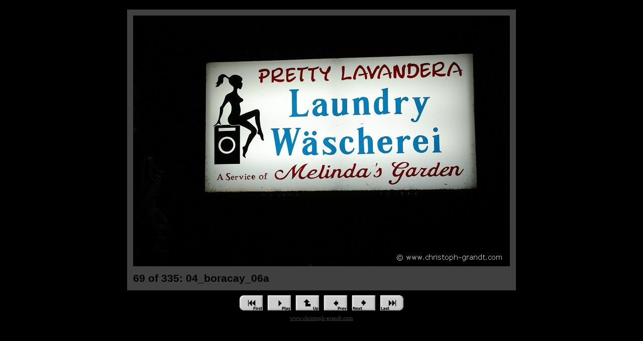

--- FILE ---
content_type: text/html
request_url: http://christoph-grandt.com/reaalbums/outside_manila/html/image069.html
body_size: 1046
content:
<style type="text/css">
body  { font-family: Tahoma, Arial, Helvetica; }
td    { font-family: Tahoma, Arial, Helvetica; font-size:18px }
</style>

<html>
<head>
  <title>Outside of Manila</title>
  
  
  
  
<meta name="generator" content="ReaGallery Pro (http://www.reasoft.com/products/reagallerypro/)">
</head>
<body text="#404040" link="#404040" alink="#404040" vlink="#404040" bgcolor="#000000">
<script type="text/javascript" language="JavaScript"><!--
function onChangePageComboBox(Target){
	window.open(event.srcElement.options[event.srcElement.selectedIndex].value,Target);
}
--></script>


<table align="center">
<tr><td></td><td align="center"><span id=pgtlt0 style="font-size: 27px; font-weight: 800; font-family: Verdana; font-style: normal;color:#404040;"></span></td><td></td></tr>
<tr><td></td><td align="center"></td><td></td></tr>
<tr>
  <td valign="top"></td>
  <td align="center" valign="middle"><table cellspacing="6" cellpadding="0" bgcolor="#404040">
<tr><td align=center><table cellspacing="0" cellpadding="6" border="0" bordercolor="#000000" width=100% height=100%><tr><td align="center" valign="middle" bgcolor="#404040"><img align="middle" id="pgimg68" src="../images/04_boracay_06a.jpg" alt="04_boracay_06a" width="750" height="500" border=0 >

</td></tr><tr><td align="center" valign="middle"><div align=left style="font-size: 21px; font-weight: 800; font-family: Arial; font-style: normal;color:#000000;">69 of 335: 04_boracay_06a</div></td></tr></table></td></tr>
</table>
</td>
  <td valign="top"></td>
</tr>
<tr><td></td><td align="center">
<!-- hor menu -->
<table cellspacing=0 cellpadding=0 border=0><tr><td>
<table cellspacing=2 cellpadding=0><tr>
<td><table><tr><td align='center' valign='middle'><img width="48" height="32" style="cursor=hand" onclick="javascript:window.open('../html/image001.html','_self')" src="../other/round3d.first.gif" alt="First picture"></td></tr></table></td>

<td><table><tr><td align='center' valign='middle'><img width="48" height="32" style="cursor=hand" onclick="javascript:window.open('../html/sshow001.html','_self')" src="../other/round3d.play.gif" alt="Start slide show"></td></tr></table></td>

<td><table><tr><td align='center' valign='middle'><img width="48" height="32" style="cursor=hand" onclick="javascript:window.open('../philippines_outside_manila.html','_self')" src="../other/round3d.up.gif" alt="Index Page"></td></tr></table></td>

<td><table><tr><td align='center' valign='middle'><img width="48" height="32" style="cursor=hand" onclick="javascript:window.open('../html/image068.html','_self')" src="../other/round3d.prev.gif" alt="Previous picture"></td></tr></table></td>

<td><table><tr><td align='center' valign='middle'><img width="48" height="32" style="cursor=hand" onclick="javascript:window.open('../html/image070.html','_self')" src="../other/round3d.next.gif" alt="Next picture"></td></tr></table></td>

<td><table><tr><td align='center' valign='middle'><img width="48" height="32" style="cursor=hand" onclick="javascript:window.open('../html/image335.html','_self')" src="../other/round3d.last.gif" alt="Last picture"></td></tr></table></td>

</tr></table></td></tr></table>
<!-- hor menu end -->
</td><td></td></tr>
</table>

<div align=center style="font-size: 11px; font-weight: 500; font-family: Verdana; font-style: normal;"><a href="http://www.christoph-grandt.com/index.html">www.christoph-grandt.com</a></div></body>
</html>

<br>